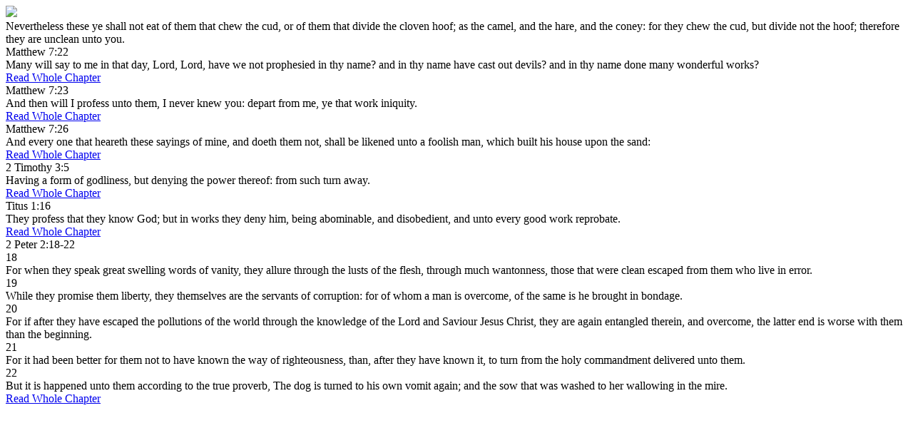

--- FILE ---
content_type: text/html; charset=utf-8
request_url: https://www.crcbermuda.com/bible/standard-bible/references/KJV/5/14/7?tmpl=component
body_size: 3049
content:
<!DOCTYPE html>
<html lang="en-GB" dir="ltr">
        
<head>
<meta http-equiv="Content-Type" content="text/html;charset=UTF-8">
	<!-- Optimized with Easy Frontend SEO version 3.5.3-FREE - https://kubik-rubik.de/efseo-easy-frontend-seo -->
    
            <meta name="viewport" content="width=device-width, initial-scale=1.0">
        <meta http-equiv="X-UA-Compatible" content="IE=edge">
        

        
            
         <meta charset="utf-8">
	<base href="https://www.crcbermuda.com/bible/standard-bible/references/KJV/5/14/7">
	<meta name="robots" content="index, follow">
	<meta name="generator" content="Joomla! - Open Source Content Management">
	<title>Standard Bible</title>
	<link href="/favicon.ico" rel="shortcut icon" type="image/vnd.microsoft.icon">
	<link href="/media/system/css/modal.css?e50dd574368eee02bcd9d72ac33395f1" rel="stylesheet">
	<link href="/components/com_zefaniabible/css/zefaniabible.css" rel="stylesheet">
	<link href="/components/com_zefaniabible/css/modal.css" rel="stylesheet">
	<link href="/plugins/system/rokbox/assets/styles/rokbox.css" rel="stylesheet">
	<link href="/media/gantry5/engines/nucleus/css-compiled/nucleus.css" rel="stylesheet">
	<link href="/templates/rt_interstellar/custom/css-compiled/interstellar__body_only.css?6970122e" rel="stylesheet">
	<link href="/media/gantry5/assets/css/bootstrap-gantry.css" rel="stylesheet">
	<link href="/media/gantry5/engines/nucleus/css-compiled/joomla.css" rel="stylesheet">
	<link href="/media/jui/css/icomoon.css" rel="stylesheet">
	<link href="/media/gantry5/assets/css/font-awesome.min.css" rel="stylesheet">
	<link href="/templates/rt_interstellar/custom/css-compiled/interstellar-joomla__body_only.css?6970122e" rel="stylesheet">
	<link href="/templates/rt_interstellar/custom/css-compiled/custom__body_only.css" rel="stylesheet">
	<link href="/templates/rt_interstellar/css/demo.css" rel="stylesheet">
	<link href="/templates/rt_interstellar/css/animate.css" rel="stylesheet">
	<link href="/templates/rt_interstellar/custom/uikit/css/uikit.min.css" rel="stylesheet">
	<link href="/plugins/system/edsanimate/assets/animate.css" rel="stylesheet">
	<script type="application/json" class="joomla-script-options new">{"csrf.token":"f818452f34fd71307231e27200380748","system.paths":{"root":"","base":""}}</script>
	<script src="/media/system/js/mootools-core.js?e50dd574368eee02bcd9d72ac33395f1"></script>
	<script src="/media/system/js/core.js?e50dd574368eee02bcd9d72ac33395f1"></script>
	<script src="/media/system/js/mootools-more.js?e50dd574368eee02bcd9d72ac33395f1"></script>
	<script src="/media/system/js/modal.js?e50dd574368eee02bcd9d72ac33395f1"></script>
	<script src="/templates/rt_interstellar/js/jui/jquery.min.js?e50dd574368eee02bcd9d72ac33395f1"></script>
	<script src="/media/jui/js/jquery-noconflict.js?e50dd574368eee02bcd9d72ac33395f1"></script>
	<script src="/media/jui/js/jquery-migrate.min.js?e50dd574368eee02bcd9d72ac33395f1"></script>
	<script src="/plugins/system/rokbox/assets/js/rokbox.js"></script>
	<script src="/media/jui/js/bootstrap.min.js?e50dd574368eee02bcd9d72ac33395f1"></script>
	<script src="https://www.googletagmanager.com/gtag/js?id=UA-3401698-1" async></script>
	<script src="/plugins/system/edsanimate/assets/viewportchecker.js"></script>
	<script src="/plugins/system/edsanimate/assets/edsanimate.js"></script>
	<script>

		jQuery(function($) {
			SqueezeBox.initialize({});
			initSqueezeBox();
			$(document).on('subform-row-add', initSqueezeBox);

			function initSqueezeBox(event, container)
			{
				SqueezeBox.assign($(container || document).find('a.modal').get(), {
					parse: 'rel'
				});
			}
		});

		window.jModalClose = function () {
			SqueezeBox.close();
		};

		// Add extra modal close functionality for tinyMCE-based editors
		document.onreadystatechange = function () {
			if (document.readyState == 'interactive' && typeof tinyMCE != 'undefined' && tinyMCE)
			{
				if (typeof window.jModalClose_no_tinyMCE === 'undefined')
				{
					window.jModalClose_no_tinyMCE = typeof(jModalClose) == 'function'  ?  jModalClose  :  false;

					jModalClose = function () {
						if (window.jModalClose_no_tinyMCE) window.jModalClose_no_tinyMCE.apply(this, arguments);
						tinyMCE.activeEditor.windowManager.close();
					};
				}

				if (typeof window.SqueezeBoxClose_no_tinyMCE === 'undefined')
				{
					if (typeof(SqueezeBox) == 'undefined')  SqueezeBox = {};
					window.SqueezeBoxClose_no_tinyMCE = typeof(SqueezeBox.close) == 'function'  ?  SqueezeBox.close  :  false;

					SqueezeBox.close = function () {
						if (window.SqueezeBoxClose_no_tinyMCE)  window.SqueezeBoxClose_no_tinyMCE.apply(this, arguments);
						tinyMCE.activeEditor.windowManager.close();
					};
				}
			}
		};
		if (typeof RokBoxSettings == 'undefined') RokBoxSettings = {pc: '100'};      window.dataLayer = window.dataLayer || [];
      function gtag(){dataLayer.push(arguments);}
      gtag('js', new Date());

      gtag('config', 'UA-3401698-1');

          

/*===  EASY GOOGLE ANALYTICS : START TRACKING CODE  ===*/
	(function(i,s,o,g,r,a,m){i['GoogleAnalyticsObject']=r;i[r]=i[r]||function(){
	(i[r].q=i[r].q||[]).push(arguments)},i[r].l=1*new Date();a=s.createElement(o),
	m=s.getElementsByTagName(o)[0];a.async=1;a.src=g;m.parentNode.insertBefore(a,m)
	})(window,document,'script','//www.google-analytics.com/analytics.js','ga');
	ga('create', 'UA-3401698-1', 'crcbermuda.com');
	ga('send', 'pageview');
/*===  EASY GOOGLE ANALYTICS : END TRACKING CODE  ===*/
					
					onScrollOffset.set(50);
			
	</script>

    
                
</head>

    <body class="gantry contentpane modal dir-ltr itemid-244 outline-_body_only g-bodyonly g-style-preset1"><div class="sm-pusher"><div class="sm-content"><div class="sm-content-inner">
    <div id="g-offsidebar-overlay"></div>
                

                <div class="platform-content row-fluid">
        <div class="span12">
            
            <div class="zef_reference_image"><img src="/media/com_zefaniabible/images/references.jpg"></div>
<div class="zef_reference_word">Nevertheless these ye shall not eat of them that chew the cud, or of them that divide the cloven hoof; as the camel, and the hare, and the coney: for they chew the cud, but divide not the hoof; therefore they are unclean unto you.</div>
<div class="zef_reference_modal">
<div class="zef_content_title">Matthew 7:22</div>
<div class="zef_reference">
<div class="odd">
<div class="zef_content_verse">Many will say to me in that day, Lord, Lord, have we not prophesied in thy name? and in thy name have cast out devils? and in thy name done many wonderful works?</div>
<div style="clear:both"></div>
</div>
<div class="zef_content_verse_link"><a title="Read Whole Chapter Matthew 7" id="zef_links" href="/bible/standard-bible/standard/KJV/40-matthew/7-chapter" target="_parent">Read Whole Chapter</a></div>
<div style="clear:both"></div>
</div>
<div class="zef_content_title">Matthew 7:23</div>
<div class="zef_reference">
<div class="odd">
<div class="zef_content_verse">And then will I profess unto them, I never knew you: depart from me, ye that work iniquity.</div>
<div style="clear:both"></div>
</div>
<div class="zef_content_verse_link"><a title="Read Whole Chapter Matthew 7" id="zef_links" href="/bible/standard-bible/standard/KJV/40-matthew/7-chapter" target="_parent">Read Whole Chapter</a></div>
<div style="clear:both"></div>
</div>
<div class="zef_content_title">Matthew 7:26</div>
<div class="zef_reference">
<div class="odd">
<div class="zef_content_verse">And every one that heareth these sayings of mine, and doeth them not, shall be likened unto a foolish man, which built his house upon the sand:</div>
<div style="clear:both"></div>
</div>
<div class="zef_content_verse_link"><a title="Read Whole Chapter Matthew 7" id="zef_links" href="/bible/standard-bible/standard/KJV/40-matthew/7-chapter" target="_parent">Read Whole Chapter</a></div>
<div style="clear:both"></div>
</div>
</div>
<div class="zef_reference_modal">
<div class="zef_content_title">2 Timothy 3:5</div>
<div class="zef_reference">
<div class="odd">
<div class="zef_content_verse">Having a form of godliness, but denying the power thereof: from such turn away.</div>
<div style="clear:both"></div>
</div>
<div class="zef_content_verse_link"><a title="Read Whole Chapter 2 Timothy 3" id="zef_links" href="/bible/standard-bible/standard/KJV/55-2-timothy/3-chapter" target="_parent">Read Whole Chapter</a></div>
<div style="clear:both"></div>
</div>
</div>
<div class="zef_reference_modal">
<div class="zef_content_title">Titus 1:16</div>
<div class="zef_reference">
<div class="odd">
<div class="zef_content_verse">They profess that they know God; but in works they deny him, being abominable, and disobedient, and unto every good work reprobate.</div>
<div style="clear:both"></div>
</div>
<div class="zef_content_verse_link"><a title="Read Whole Chapter Titus 1" id="zef_links" href="/bible/standard-bible/standard/KJV/56-titus/1-chapter" target="_parent">Read Whole Chapter</a></div>
<div style="clear:both"></div>
</div>
</div>
<div class="zef_reference_modal">
<div class="zef_content_title">2 Peter 2:18-22</div>
<div class="zef_reference">
<div class="odd">
<div class="zef_content_verse_id">18</div>
<div class="zef_content_verse">For when they speak great swelling words of vanity, they allure through the lusts of the flesh, through much wantonness, those that were clean escaped from them who live in error.</div>
<div style="clear:both"></div>
</div>
<div class="even">
<div class="zef_content_verse_id">19</div>
<div class="zef_content_verse">While they promise them liberty, they themselves are the servants of corruption: for of whom a man is overcome, of the same is he brought in bondage.</div>
<div style="clear:both"></div>
</div>
<div class="odd">
<div class="zef_content_verse_id">20</div>
<div class="zef_content_verse">For if after they have escaped the pollutions of the world through the knowledge of the Lord and Saviour Jesus Christ, they are again entangled therein, and overcome, the latter end is worse with them than the beginning.</div>
<div style="clear:both"></div>
</div>
<div class="even">
<div class="zef_content_verse_id">21</div>
<div class="zef_content_verse">For it had been better for them not to have known the way of righteousness, than, after they have known it, to turn from the holy commandment delivered unto them.</div>
<div style="clear:both"></div>
</div>
<div class="odd">
<div class="zef_content_verse_id">22</div>
<div class="zef_content_verse">But it is happened unto them according to the true proverb, The dog is turned to his own vomit again; and the sow that was washed to her wallowing in the mire.</div>
<div style="clear:both"></div>
</div>
<div class="zef_content_verse_link"><a title="Read Whole Chapter 2 Peter 2" id="zef_links" href="/bible/standard-bible/standard/KJV/61-2-peter/2-chapter" target="_parent">Read Whole Chapter</a></div>
<div style="clear:both"></div>
</div>
</div>

        </div>
    </div>

                

                    <script type="text/javascript" src="/media/gantry5/assets/js/main.js"></script>
    <script type="text/javascript" src="/templates/rt_interstellar/custom/uikit/js/uikit.min.js"></script>
    

    

    
    </div></div></div></body>
</html>
